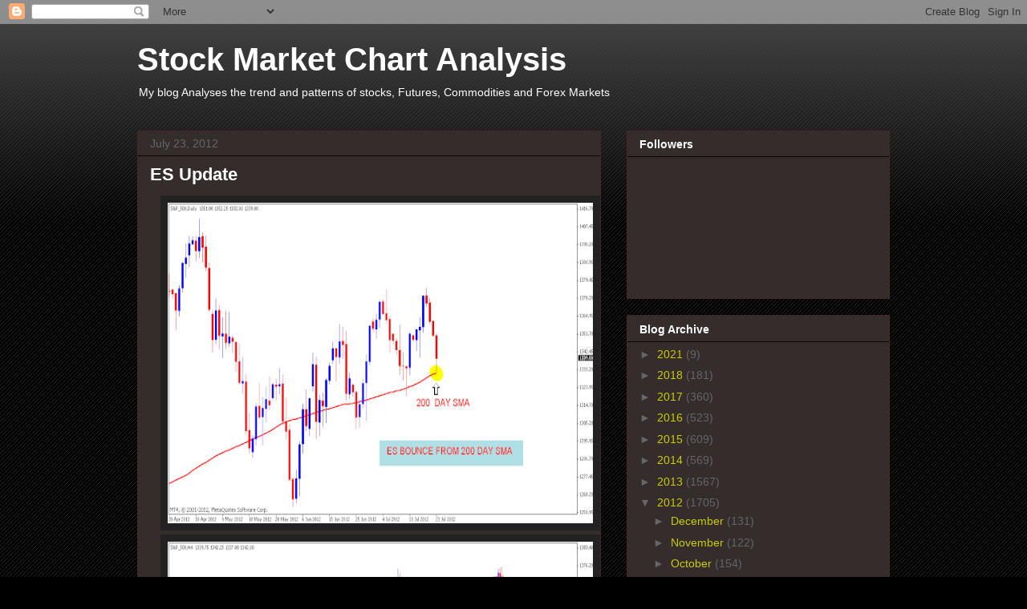

--- FILE ---
content_type: text/html; charset=utf-8
request_url: https://www.google.com/recaptcha/api2/aframe
body_size: 265
content:
<!DOCTYPE HTML><html><head><meta http-equiv="content-type" content="text/html; charset=UTF-8"></head><body><script nonce="awNhlXNtH0Zig_sWmenwog">/** Anti-fraud and anti-abuse applications only. See google.com/recaptcha */ try{var clients={'sodar':'https://pagead2.googlesyndication.com/pagead/sodar?'};window.addEventListener("message",function(a){try{if(a.source===window.parent){var b=JSON.parse(a.data);var c=clients[b['id']];if(c){var d=document.createElement('img');d.src=c+b['params']+'&rc='+(localStorage.getItem("rc::a")?sessionStorage.getItem("rc::b"):"");window.document.body.appendChild(d);sessionStorage.setItem("rc::e",parseInt(sessionStorage.getItem("rc::e")||0)+1);localStorage.setItem("rc::h",'1765913732713');}}}catch(b){}});window.parent.postMessage("_grecaptcha_ready", "*");}catch(b){}</script></body></html>